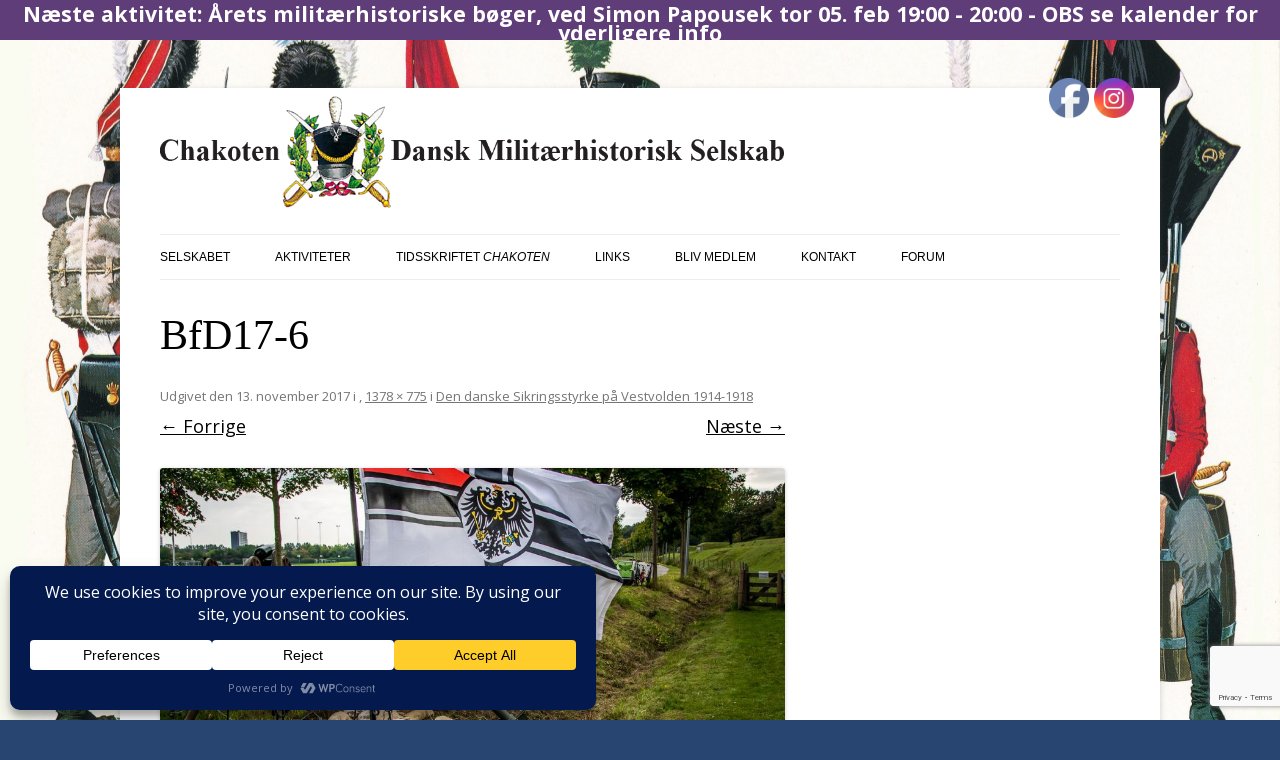

--- FILE ---
content_type: text/html; charset=utf-8
request_url: https://www.google.com/recaptcha/api2/anchor?ar=1&k=6LcW-70UAAAAAC7I2-dV3Nc_AJ3Y4KDnu1iQ5WL6&co=aHR0cHM6Ly93d3cuY2hha290ZW4uZGs6NDQz&hl=en&v=PoyoqOPhxBO7pBk68S4YbpHZ&size=invisible&anchor-ms=20000&execute-ms=30000&cb=boeczzuq1i21
body_size: 48709
content:
<!DOCTYPE HTML><html dir="ltr" lang="en"><head><meta http-equiv="Content-Type" content="text/html; charset=UTF-8">
<meta http-equiv="X-UA-Compatible" content="IE=edge">
<title>reCAPTCHA</title>
<style type="text/css">
/* cyrillic-ext */
@font-face {
  font-family: 'Roboto';
  font-style: normal;
  font-weight: 400;
  font-stretch: 100%;
  src: url(//fonts.gstatic.com/s/roboto/v48/KFO7CnqEu92Fr1ME7kSn66aGLdTylUAMa3GUBHMdazTgWw.woff2) format('woff2');
  unicode-range: U+0460-052F, U+1C80-1C8A, U+20B4, U+2DE0-2DFF, U+A640-A69F, U+FE2E-FE2F;
}
/* cyrillic */
@font-face {
  font-family: 'Roboto';
  font-style: normal;
  font-weight: 400;
  font-stretch: 100%;
  src: url(//fonts.gstatic.com/s/roboto/v48/KFO7CnqEu92Fr1ME7kSn66aGLdTylUAMa3iUBHMdazTgWw.woff2) format('woff2');
  unicode-range: U+0301, U+0400-045F, U+0490-0491, U+04B0-04B1, U+2116;
}
/* greek-ext */
@font-face {
  font-family: 'Roboto';
  font-style: normal;
  font-weight: 400;
  font-stretch: 100%;
  src: url(//fonts.gstatic.com/s/roboto/v48/KFO7CnqEu92Fr1ME7kSn66aGLdTylUAMa3CUBHMdazTgWw.woff2) format('woff2');
  unicode-range: U+1F00-1FFF;
}
/* greek */
@font-face {
  font-family: 'Roboto';
  font-style: normal;
  font-weight: 400;
  font-stretch: 100%;
  src: url(//fonts.gstatic.com/s/roboto/v48/KFO7CnqEu92Fr1ME7kSn66aGLdTylUAMa3-UBHMdazTgWw.woff2) format('woff2');
  unicode-range: U+0370-0377, U+037A-037F, U+0384-038A, U+038C, U+038E-03A1, U+03A3-03FF;
}
/* math */
@font-face {
  font-family: 'Roboto';
  font-style: normal;
  font-weight: 400;
  font-stretch: 100%;
  src: url(//fonts.gstatic.com/s/roboto/v48/KFO7CnqEu92Fr1ME7kSn66aGLdTylUAMawCUBHMdazTgWw.woff2) format('woff2');
  unicode-range: U+0302-0303, U+0305, U+0307-0308, U+0310, U+0312, U+0315, U+031A, U+0326-0327, U+032C, U+032F-0330, U+0332-0333, U+0338, U+033A, U+0346, U+034D, U+0391-03A1, U+03A3-03A9, U+03B1-03C9, U+03D1, U+03D5-03D6, U+03F0-03F1, U+03F4-03F5, U+2016-2017, U+2034-2038, U+203C, U+2040, U+2043, U+2047, U+2050, U+2057, U+205F, U+2070-2071, U+2074-208E, U+2090-209C, U+20D0-20DC, U+20E1, U+20E5-20EF, U+2100-2112, U+2114-2115, U+2117-2121, U+2123-214F, U+2190, U+2192, U+2194-21AE, U+21B0-21E5, U+21F1-21F2, U+21F4-2211, U+2213-2214, U+2216-22FF, U+2308-230B, U+2310, U+2319, U+231C-2321, U+2336-237A, U+237C, U+2395, U+239B-23B7, U+23D0, U+23DC-23E1, U+2474-2475, U+25AF, U+25B3, U+25B7, U+25BD, U+25C1, U+25CA, U+25CC, U+25FB, U+266D-266F, U+27C0-27FF, U+2900-2AFF, U+2B0E-2B11, U+2B30-2B4C, U+2BFE, U+3030, U+FF5B, U+FF5D, U+1D400-1D7FF, U+1EE00-1EEFF;
}
/* symbols */
@font-face {
  font-family: 'Roboto';
  font-style: normal;
  font-weight: 400;
  font-stretch: 100%;
  src: url(//fonts.gstatic.com/s/roboto/v48/KFO7CnqEu92Fr1ME7kSn66aGLdTylUAMaxKUBHMdazTgWw.woff2) format('woff2');
  unicode-range: U+0001-000C, U+000E-001F, U+007F-009F, U+20DD-20E0, U+20E2-20E4, U+2150-218F, U+2190, U+2192, U+2194-2199, U+21AF, U+21E6-21F0, U+21F3, U+2218-2219, U+2299, U+22C4-22C6, U+2300-243F, U+2440-244A, U+2460-24FF, U+25A0-27BF, U+2800-28FF, U+2921-2922, U+2981, U+29BF, U+29EB, U+2B00-2BFF, U+4DC0-4DFF, U+FFF9-FFFB, U+10140-1018E, U+10190-1019C, U+101A0, U+101D0-101FD, U+102E0-102FB, U+10E60-10E7E, U+1D2C0-1D2D3, U+1D2E0-1D37F, U+1F000-1F0FF, U+1F100-1F1AD, U+1F1E6-1F1FF, U+1F30D-1F30F, U+1F315, U+1F31C, U+1F31E, U+1F320-1F32C, U+1F336, U+1F378, U+1F37D, U+1F382, U+1F393-1F39F, U+1F3A7-1F3A8, U+1F3AC-1F3AF, U+1F3C2, U+1F3C4-1F3C6, U+1F3CA-1F3CE, U+1F3D4-1F3E0, U+1F3ED, U+1F3F1-1F3F3, U+1F3F5-1F3F7, U+1F408, U+1F415, U+1F41F, U+1F426, U+1F43F, U+1F441-1F442, U+1F444, U+1F446-1F449, U+1F44C-1F44E, U+1F453, U+1F46A, U+1F47D, U+1F4A3, U+1F4B0, U+1F4B3, U+1F4B9, U+1F4BB, U+1F4BF, U+1F4C8-1F4CB, U+1F4D6, U+1F4DA, U+1F4DF, U+1F4E3-1F4E6, U+1F4EA-1F4ED, U+1F4F7, U+1F4F9-1F4FB, U+1F4FD-1F4FE, U+1F503, U+1F507-1F50B, U+1F50D, U+1F512-1F513, U+1F53E-1F54A, U+1F54F-1F5FA, U+1F610, U+1F650-1F67F, U+1F687, U+1F68D, U+1F691, U+1F694, U+1F698, U+1F6AD, U+1F6B2, U+1F6B9-1F6BA, U+1F6BC, U+1F6C6-1F6CF, U+1F6D3-1F6D7, U+1F6E0-1F6EA, U+1F6F0-1F6F3, U+1F6F7-1F6FC, U+1F700-1F7FF, U+1F800-1F80B, U+1F810-1F847, U+1F850-1F859, U+1F860-1F887, U+1F890-1F8AD, U+1F8B0-1F8BB, U+1F8C0-1F8C1, U+1F900-1F90B, U+1F93B, U+1F946, U+1F984, U+1F996, U+1F9E9, U+1FA00-1FA6F, U+1FA70-1FA7C, U+1FA80-1FA89, U+1FA8F-1FAC6, U+1FACE-1FADC, U+1FADF-1FAE9, U+1FAF0-1FAF8, U+1FB00-1FBFF;
}
/* vietnamese */
@font-face {
  font-family: 'Roboto';
  font-style: normal;
  font-weight: 400;
  font-stretch: 100%;
  src: url(//fonts.gstatic.com/s/roboto/v48/KFO7CnqEu92Fr1ME7kSn66aGLdTylUAMa3OUBHMdazTgWw.woff2) format('woff2');
  unicode-range: U+0102-0103, U+0110-0111, U+0128-0129, U+0168-0169, U+01A0-01A1, U+01AF-01B0, U+0300-0301, U+0303-0304, U+0308-0309, U+0323, U+0329, U+1EA0-1EF9, U+20AB;
}
/* latin-ext */
@font-face {
  font-family: 'Roboto';
  font-style: normal;
  font-weight: 400;
  font-stretch: 100%;
  src: url(//fonts.gstatic.com/s/roboto/v48/KFO7CnqEu92Fr1ME7kSn66aGLdTylUAMa3KUBHMdazTgWw.woff2) format('woff2');
  unicode-range: U+0100-02BA, U+02BD-02C5, U+02C7-02CC, U+02CE-02D7, U+02DD-02FF, U+0304, U+0308, U+0329, U+1D00-1DBF, U+1E00-1E9F, U+1EF2-1EFF, U+2020, U+20A0-20AB, U+20AD-20C0, U+2113, U+2C60-2C7F, U+A720-A7FF;
}
/* latin */
@font-face {
  font-family: 'Roboto';
  font-style: normal;
  font-weight: 400;
  font-stretch: 100%;
  src: url(//fonts.gstatic.com/s/roboto/v48/KFO7CnqEu92Fr1ME7kSn66aGLdTylUAMa3yUBHMdazQ.woff2) format('woff2');
  unicode-range: U+0000-00FF, U+0131, U+0152-0153, U+02BB-02BC, U+02C6, U+02DA, U+02DC, U+0304, U+0308, U+0329, U+2000-206F, U+20AC, U+2122, U+2191, U+2193, U+2212, U+2215, U+FEFF, U+FFFD;
}
/* cyrillic-ext */
@font-face {
  font-family: 'Roboto';
  font-style: normal;
  font-weight: 500;
  font-stretch: 100%;
  src: url(//fonts.gstatic.com/s/roboto/v48/KFO7CnqEu92Fr1ME7kSn66aGLdTylUAMa3GUBHMdazTgWw.woff2) format('woff2');
  unicode-range: U+0460-052F, U+1C80-1C8A, U+20B4, U+2DE0-2DFF, U+A640-A69F, U+FE2E-FE2F;
}
/* cyrillic */
@font-face {
  font-family: 'Roboto';
  font-style: normal;
  font-weight: 500;
  font-stretch: 100%;
  src: url(//fonts.gstatic.com/s/roboto/v48/KFO7CnqEu92Fr1ME7kSn66aGLdTylUAMa3iUBHMdazTgWw.woff2) format('woff2');
  unicode-range: U+0301, U+0400-045F, U+0490-0491, U+04B0-04B1, U+2116;
}
/* greek-ext */
@font-face {
  font-family: 'Roboto';
  font-style: normal;
  font-weight: 500;
  font-stretch: 100%;
  src: url(//fonts.gstatic.com/s/roboto/v48/KFO7CnqEu92Fr1ME7kSn66aGLdTylUAMa3CUBHMdazTgWw.woff2) format('woff2');
  unicode-range: U+1F00-1FFF;
}
/* greek */
@font-face {
  font-family: 'Roboto';
  font-style: normal;
  font-weight: 500;
  font-stretch: 100%;
  src: url(//fonts.gstatic.com/s/roboto/v48/KFO7CnqEu92Fr1ME7kSn66aGLdTylUAMa3-UBHMdazTgWw.woff2) format('woff2');
  unicode-range: U+0370-0377, U+037A-037F, U+0384-038A, U+038C, U+038E-03A1, U+03A3-03FF;
}
/* math */
@font-face {
  font-family: 'Roboto';
  font-style: normal;
  font-weight: 500;
  font-stretch: 100%;
  src: url(//fonts.gstatic.com/s/roboto/v48/KFO7CnqEu92Fr1ME7kSn66aGLdTylUAMawCUBHMdazTgWw.woff2) format('woff2');
  unicode-range: U+0302-0303, U+0305, U+0307-0308, U+0310, U+0312, U+0315, U+031A, U+0326-0327, U+032C, U+032F-0330, U+0332-0333, U+0338, U+033A, U+0346, U+034D, U+0391-03A1, U+03A3-03A9, U+03B1-03C9, U+03D1, U+03D5-03D6, U+03F0-03F1, U+03F4-03F5, U+2016-2017, U+2034-2038, U+203C, U+2040, U+2043, U+2047, U+2050, U+2057, U+205F, U+2070-2071, U+2074-208E, U+2090-209C, U+20D0-20DC, U+20E1, U+20E5-20EF, U+2100-2112, U+2114-2115, U+2117-2121, U+2123-214F, U+2190, U+2192, U+2194-21AE, U+21B0-21E5, U+21F1-21F2, U+21F4-2211, U+2213-2214, U+2216-22FF, U+2308-230B, U+2310, U+2319, U+231C-2321, U+2336-237A, U+237C, U+2395, U+239B-23B7, U+23D0, U+23DC-23E1, U+2474-2475, U+25AF, U+25B3, U+25B7, U+25BD, U+25C1, U+25CA, U+25CC, U+25FB, U+266D-266F, U+27C0-27FF, U+2900-2AFF, U+2B0E-2B11, U+2B30-2B4C, U+2BFE, U+3030, U+FF5B, U+FF5D, U+1D400-1D7FF, U+1EE00-1EEFF;
}
/* symbols */
@font-face {
  font-family: 'Roboto';
  font-style: normal;
  font-weight: 500;
  font-stretch: 100%;
  src: url(//fonts.gstatic.com/s/roboto/v48/KFO7CnqEu92Fr1ME7kSn66aGLdTylUAMaxKUBHMdazTgWw.woff2) format('woff2');
  unicode-range: U+0001-000C, U+000E-001F, U+007F-009F, U+20DD-20E0, U+20E2-20E4, U+2150-218F, U+2190, U+2192, U+2194-2199, U+21AF, U+21E6-21F0, U+21F3, U+2218-2219, U+2299, U+22C4-22C6, U+2300-243F, U+2440-244A, U+2460-24FF, U+25A0-27BF, U+2800-28FF, U+2921-2922, U+2981, U+29BF, U+29EB, U+2B00-2BFF, U+4DC0-4DFF, U+FFF9-FFFB, U+10140-1018E, U+10190-1019C, U+101A0, U+101D0-101FD, U+102E0-102FB, U+10E60-10E7E, U+1D2C0-1D2D3, U+1D2E0-1D37F, U+1F000-1F0FF, U+1F100-1F1AD, U+1F1E6-1F1FF, U+1F30D-1F30F, U+1F315, U+1F31C, U+1F31E, U+1F320-1F32C, U+1F336, U+1F378, U+1F37D, U+1F382, U+1F393-1F39F, U+1F3A7-1F3A8, U+1F3AC-1F3AF, U+1F3C2, U+1F3C4-1F3C6, U+1F3CA-1F3CE, U+1F3D4-1F3E0, U+1F3ED, U+1F3F1-1F3F3, U+1F3F5-1F3F7, U+1F408, U+1F415, U+1F41F, U+1F426, U+1F43F, U+1F441-1F442, U+1F444, U+1F446-1F449, U+1F44C-1F44E, U+1F453, U+1F46A, U+1F47D, U+1F4A3, U+1F4B0, U+1F4B3, U+1F4B9, U+1F4BB, U+1F4BF, U+1F4C8-1F4CB, U+1F4D6, U+1F4DA, U+1F4DF, U+1F4E3-1F4E6, U+1F4EA-1F4ED, U+1F4F7, U+1F4F9-1F4FB, U+1F4FD-1F4FE, U+1F503, U+1F507-1F50B, U+1F50D, U+1F512-1F513, U+1F53E-1F54A, U+1F54F-1F5FA, U+1F610, U+1F650-1F67F, U+1F687, U+1F68D, U+1F691, U+1F694, U+1F698, U+1F6AD, U+1F6B2, U+1F6B9-1F6BA, U+1F6BC, U+1F6C6-1F6CF, U+1F6D3-1F6D7, U+1F6E0-1F6EA, U+1F6F0-1F6F3, U+1F6F7-1F6FC, U+1F700-1F7FF, U+1F800-1F80B, U+1F810-1F847, U+1F850-1F859, U+1F860-1F887, U+1F890-1F8AD, U+1F8B0-1F8BB, U+1F8C0-1F8C1, U+1F900-1F90B, U+1F93B, U+1F946, U+1F984, U+1F996, U+1F9E9, U+1FA00-1FA6F, U+1FA70-1FA7C, U+1FA80-1FA89, U+1FA8F-1FAC6, U+1FACE-1FADC, U+1FADF-1FAE9, U+1FAF0-1FAF8, U+1FB00-1FBFF;
}
/* vietnamese */
@font-face {
  font-family: 'Roboto';
  font-style: normal;
  font-weight: 500;
  font-stretch: 100%;
  src: url(//fonts.gstatic.com/s/roboto/v48/KFO7CnqEu92Fr1ME7kSn66aGLdTylUAMa3OUBHMdazTgWw.woff2) format('woff2');
  unicode-range: U+0102-0103, U+0110-0111, U+0128-0129, U+0168-0169, U+01A0-01A1, U+01AF-01B0, U+0300-0301, U+0303-0304, U+0308-0309, U+0323, U+0329, U+1EA0-1EF9, U+20AB;
}
/* latin-ext */
@font-face {
  font-family: 'Roboto';
  font-style: normal;
  font-weight: 500;
  font-stretch: 100%;
  src: url(//fonts.gstatic.com/s/roboto/v48/KFO7CnqEu92Fr1ME7kSn66aGLdTylUAMa3KUBHMdazTgWw.woff2) format('woff2');
  unicode-range: U+0100-02BA, U+02BD-02C5, U+02C7-02CC, U+02CE-02D7, U+02DD-02FF, U+0304, U+0308, U+0329, U+1D00-1DBF, U+1E00-1E9F, U+1EF2-1EFF, U+2020, U+20A0-20AB, U+20AD-20C0, U+2113, U+2C60-2C7F, U+A720-A7FF;
}
/* latin */
@font-face {
  font-family: 'Roboto';
  font-style: normal;
  font-weight: 500;
  font-stretch: 100%;
  src: url(//fonts.gstatic.com/s/roboto/v48/KFO7CnqEu92Fr1ME7kSn66aGLdTylUAMa3yUBHMdazQ.woff2) format('woff2');
  unicode-range: U+0000-00FF, U+0131, U+0152-0153, U+02BB-02BC, U+02C6, U+02DA, U+02DC, U+0304, U+0308, U+0329, U+2000-206F, U+20AC, U+2122, U+2191, U+2193, U+2212, U+2215, U+FEFF, U+FFFD;
}
/* cyrillic-ext */
@font-face {
  font-family: 'Roboto';
  font-style: normal;
  font-weight: 900;
  font-stretch: 100%;
  src: url(//fonts.gstatic.com/s/roboto/v48/KFO7CnqEu92Fr1ME7kSn66aGLdTylUAMa3GUBHMdazTgWw.woff2) format('woff2');
  unicode-range: U+0460-052F, U+1C80-1C8A, U+20B4, U+2DE0-2DFF, U+A640-A69F, U+FE2E-FE2F;
}
/* cyrillic */
@font-face {
  font-family: 'Roboto';
  font-style: normal;
  font-weight: 900;
  font-stretch: 100%;
  src: url(//fonts.gstatic.com/s/roboto/v48/KFO7CnqEu92Fr1ME7kSn66aGLdTylUAMa3iUBHMdazTgWw.woff2) format('woff2');
  unicode-range: U+0301, U+0400-045F, U+0490-0491, U+04B0-04B1, U+2116;
}
/* greek-ext */
@font-face {
  font-family: 'Roboto';
  font-style: normal;
  font-weight: 900;
  font-stretch: 100%;
  src: url(//fonts.gstatic.com/s/roboto/v48/KFO7CnqEu92Fr1ME7kSn66aGLdTylUAMa3CUBHMdazTgWw.woff2) format('woff2');
  unicode-range: U+1F00-1FFF;
}
/* greek */
@font-face {
  font-family: 'Roboto';
  font-style: normal;
  font-weight: 900;
  font-stretch: 100%;
  src: url(//fonts.gstatic.com/s/roboto/v48/KFO7CnqEu92Fr1ME7kSn66aGLdTylUAMa3-UBHMdazTgWw.woff2) format('woff2');
  unicode-range: U+0370-0377, U+037A-037F, U+0384-038A, U+038C, U+038E-03A1, U+03A3-03FF;
}
/* math */
@font-face {
  font-family: 'Roboto';
  font-style: normal;
  font-weight: 900;
  font-stretch: 100%;
  src: url(//fonts.gstatic.com/s/roboto/v48/KFO7CnqEu92Fr1ME7kSn66aGLdTylUAMawCUBHMdazTgWw.woff2) format('woff2');
  unicode-range: U+0302-0303, U+0305, U+0307-0308, U+0310, U+0312, U+0315, U+031A, U+0326-0327, U+032C, U+032F-0330, U+0332-0333, U+0338, U+033A, U+0346, U+034D, U+0391-03A1, U+03A3-03A9, U+03B1-03C9, U+03D1, U+03D5-03D6, U+03F0-03F1, U+03F4-03F5, U+2016-2017, U+2034-2038, U+203C, U+2040, U+2043, U+2047, U+2050, U+2057, U+205F, U+2070-2071, U+2074-208E, U+2090-209C, U+20D0-20DC, U+20E1, U+20E5-20EF, U+2100-2112, U+2114-2115, U+2117-2121, U+2123-214F, U+2190, U+2192, U+2194-21AE, U+21B0-21E5, U+21F1-21F2, U+21F4-2211, U+2213-2214, U+2216-22FF, U+2308-230B, U+2310, U+2319, U+231C-2321, U+2336-237A, U+237C, U+2395, U+239B-23B7, U+23D0, U+23DC-23E1, U+2474-2475, U+25AF, U+25B3, U+25B7, U+25BD, U+25C1, U+25CA, U+25CC, U+25FB, U+266D-266F, U+27C0-27FF, U+2900-2AFF, U+2B0E-2B11, U+2B30-2B4C, U+2BFE, U+3030, U+FF5B, U+FF5D, U+1D400-1D7FF, U+1EE00-1EEFF;
}
/* symbols */
@font-face {
  font-family: 'Roboto';
  font-style: normal;
  font-weight: 900;
  font-stretch: 100%;
  src: url(//fonts.gstatic.com/s/roboto/v48/KFO7CnqEu92Fr1ME7kSn66aGLdTylUAMaxKUBHMdazTgWw.woff2) format('woff2');
  unicode-range: U+0001-000C, U+000E-001F, U+007F-009F, U+20DD-20E0, U+20E2-20E4, U+2150-218F, U+2190, U+2192, U+2194-2199, U+21AF, U+21E6-21F0, U+21F3, U+2218-2219, U+2299, U+22C4-22C6, U+2300-243F, U+2440-244A, U+2460-24FF, U+25A0-27BF, U+2800-28FF, U+2921-2922, U+2981, U+29BF, U+29EB, U+2B00-2BFF, U+4DC0-4DFF, U+FFF9-FFFB, U+10140-1018E, U+10190-1019C, U+101A0, U+101D0-101FD, U+102E0-102FB, U+10E60-10E7E, U+1D2C0-1D2D3, U+1D2E0-1D37F, U+1F000-1F0FF, U+1F100-1F1AD, U+1F1E6-1F1FF, U+1F30D-1F30F, U+1F315, U+1F31C, U+1F31E, U+1F320-1F32C, U+1F336, U+1F378, U+1F37D, U+1F382, U+1F393-1F39F, U+1F3A7-1F3A8, U+1F3AC-1F3AF, U+1F3C2, U+1F3C4-1F3C6, U+1F3CA-1F3CE, U+1F3D4-1F3E0, U+1F3ED, U+1F3F1-1F3F3, U+1F3F5-1F3F7, U+1F408, U+1F415, U+1F41F, U+1F426, U+1F43F, U+1F441-1F442, U+1F444, U+1F446-1F449, U+1F44C-1F44E, U+1F453, U+1F46A, U+1F47D, U+1F4A3, U+1F4B0, U+1F4B3, U+1F4B9, U+1F4BB, U+1F4BF, U+1F4C8-1F4CB, U+1F4D6, U+1F4DA, U+1F4DF, U+1F4E3-1F4E6, U+1F4EA-1F4ED, U+1F4F7, U+1F4F9-1F4FB, U+1F4FD-1F4FE, U+1F503, U+1F507-1F50B, U+1F50D, U+1F512-1F513, U+1F53E-1F54A, U+1F54F-1F5FA, U+1F610, U+1F650-1F67F, U+1F687, U+1F68D, U+1F691, U+1F694, U+1F698, U+1F6AD, U+1F6B2, U+1F6B9-1F6BA, U+1F6BC, U+1F6C6-1F6CF, U+1F6D3-1F6D7, U+1F6E0-1F6EA, U+1F6F0-1F6F3, U+1F6F7-1F6FC, U+1F700-1F7FF, U+1F800-1F80B, U+1F810-1F847, U+1F850-1F859, U+1F860-1F887, U+1F890-1F8AD, U+1F8B0-1F8BB, U+1F8C0-1F8C1, U+1F900-1F90B, U+1F93B, U+1F946, U+1F984, U+1F996, U+1F9E9, U+1FA00-1FA6F, U+1FA70-1FA7C, U+1FA80-1FA89, U+1FA8F-1FAC6, U+1FACE-1FADC, U+1FADF-1FAE9, U+1FAF0-1FAF8, U+1FB00-1FBFF;
}
/* vietnamese */
@font-face {
  font-family: 'Roboto';
  font-style: normal;
  font-weight: 900;
  font-stretch: 100%;
  src: url(//fonts.gstatic.com/s/roboto/v48/KFO7CnqEu92Fr1ME7kSn66aGLdTylUAMa3OUBHMdazTgWw.woff2) format('woff2');
  unicode-range: U+0102-0103, U+0110-0111, U+0128-0129, U+0168-0169, U+01A0-01A1, U+01AF-01B0, U+0300-0301, U+0303-0304, U+0308-0309, U+0323, U+0329, U+1EA0-1EF9, U+20AB;
}
/* latin-ext */
@font-face {
  font-family: 'Roboto';
  font-style: normal;
  font-weight: 900;
  font-stretch: 100%;
  src: url(//fonts.gstatic.com/s/roboto/v48/KFO7CnqEu92Fr1ME7kSn66aGLdTylUAMa3KUBHMdazTgWw.woff2) format('woff2');
  unicode-range: U+0100-02BA, U+02BD-02C5, U+02C7-02CC, U+02CE-02D7, U+02DD-02FF, U+0304, U+0308, U+0329, U+1D00-1DBF, U+1E00-1E9F, U+1EF2-1EFF, U+2020, U+20A0-20AB, U+20AD-20C0, U+2113, U+2C60-2C7F, U+A720-A7FF;
}
/* latin */
@font-face {
  font-family: 'Roboto';
  font-style: normal;
  font-weight: 900;
  font-stretch: 100%;
  src: url(//fonts.gstatic.com/s/roboto/v48/KFO7CnqEu92Fr1ME7kSn66aGLdTylUAMa3yUBHMdazQ.woff2) format('woff2');
  unicode-range: U+0000-00FF, U+0131, U+0152-0153, U+02BB-02BC, U+02C6, U+02DA, U+02DC, U+0304, U+0308, U+0329, U+2000-206F, U+20AC, U+2122, U+2191, U+2193, U+2212, U+2215, U+FEFF, U+FFFD;
}

</style>
<link rel="stylesheet" type="text/css" href="https://www.gstatic.com/recaptcha/releases/PoyoqOPhxBO7pBk68S4YbpHZ/styles__ltr.css">
<script nonce="yR0CwkHuUQK9NB85_IuGMw" type="text/javascript">window['__recaptcha_api'] = 'https://www.google.com/recaptcha/api2/';</script>
<script type="text/javascript" src="https://www.gstatic.com/recaptcha/releases/PoyoqOPhxBO7pBk68S4YbpHZ/recaptcha__en.js" nonce="yR0CwkHuUQK9NB85_IuGMw">
      
    </script></head>
<body><div id="rc-anchor-alert" class="rc-anchor-alert"></div>
<input type="hidden" id="recaptcha-token" value="[base64]">
<script type="text/javascript" nonce="yR0CwkHuUQK9NB85_IuGMw">
      recaptcha.anchor.Main.init("[\x22ainput\x22,[\x22bgdata\x22,\x22\x22,\[base64]/[base64]/[base64]/KE4oMTI0LHYsdi5HKSxMWihsLHYpKTpOKDEyNCx2LGwpLFYpLHYpLFQpKSxGKDE3MSx2KX0scjc9ZnVuY3Rpb24obCl7cmV0dXJuIGx9LEM9ZnVuY3Rpb24obCxWLHYpe04odixsLFYpLFZbYWtdPTI3OTZ9LG49ZnVuY3Rpb24obCxWKXtWLlg9KChWLlg/[base64]/[base64]/[base64]/[base64]/[base64]/[base64]/[base64]/[base64]/[base64]/[base64]/[base64]\\u003d\x22,\[base64]\x22,\x22XsKew4oaw6fChcO0S8O8wrF+OsKuDsK1eWpKw7HDrynDjsK/wpbCuHfDvl/DlCALaB8HewA9V8KuwrZiwoFGIwYfw6TCrRp7w63CiVNTwpAPGVjClUYzw5fCl8Kqw5doD3fCn3XDs8KNN8KpwrDDjF8FIMK2wobDlsK1I2clwo3CoMOrXcOVwo7DqSTDkF0fRsK4wrXDmMOFYMKWwr1/w4UcAWXCtsKkBjZ8KifCt0TDnsK4w4TCmcOtw5rCicOwZMKnwoHDphTDjiTDm2I6wrrDscKtYcKBEcKeIHkdwrMEwoA6eBrDggl4w43CmjfCl3NmwobDjSDDp0ZUw6/DiGUOw70rw67DrCHCsiQ/w6rCiHpjHUptcVTDiCErG8OeTFXCg8OaW8OcwqZEDcK9wqnCnsOAw6TCugXCnngoPCIaDk0/w6jDrStbWCjCkWhUwpXCqMOiw6ZIA8O/[base64]/DqCLDkkvCkMO2wr9KFSTCqmMJwoxaw79ew5tcJMO1Hx1aw4DCuMKQw63CiiLCkgjCtGfClW7CnSBhV8OvA0dCFMK4wr7DgQ8rw7PCqgfDq8KXJsKGL0XDmcK8w7LCpyvDrDI+w5zCrzkRQ25nwr9YKcOzBsK3w5jCjH7CjVLCtcKNWMKELxpedRwWw6/Dr8KLw7LCrXJqWwTDqxg4AsOgdAF7QjPDl0zDtQoSwqYOwooxaMKAwrh1w4Ukwpl+eMOlU3E9EA/CoVzCpx8tVx0TQxLDhsKkw4k7w7TDo8OQw5t9wrnCqsKZPztmwqzChQrCtXxNW8OJcsK4worCmsKAwozCmsOjXXbDhsOjb1TDtiFSWnhwwqdPwrAkw6fCicKOwrXCscK0wpsfTj3Ds1kHw6TCqMKjeRtCw5lVw4Vnw6bCmsKrw6rDrcO+RjRXwrwIwrVcaTzCp8K/w6YNwqZ4wr9fewLDoMK7FDcoOxvCqMKXGsOcwrDDgMOmcMKmw4ICKMK+wqwtwpfCscK4XUlfwq0Ww7VmwrEpw5/DpsKQdsKCwpByQSTCpGMOw54LfSAEwq0jw5zDkMO5wrbDq8K0w7wHwq1NDFHDlcKMwpfDuFLCoMOjYsKDw4/ChcKnccKHCsOkYxDDocK/QU7Dh8KhLMOhdmvCpsOQd8OMw6VvQcKNw7HCg217wpUQfjs8wrTDsG3Dt8OHwq3DiMK8AR9/w4TDlsObwpnCmVHCpCFlwo9tRcOQbMOMwofCscK+wqTChlHCgMO+f8KyDcKWwq7DvF9aYXhfRcKGQcKWHcKhwpjCgsONw4ENw7Bww6PCpwkfwpvCrUDCklDCtnvClVsNw7zDhsKhEcK/w5ZEQSEJwqPClcO0CVvCtX9Lw5c3w4FTNMKzXkoCY8K6BFHDkUpRw6wcwpPDmsOcW8KgEsOmwo9mw7PCgcKVWMO2dMKoZ8O+H2wfwrbDusKvKgPCkG/DgcK+c0IdRh8yOCvDksOXA8ODw7R6NsOhw4VuIVDChCbChSnCiVTCosOsTQjDpcOlJ8K3w5gSc8KYFkLCncKiDg0BQMKKMSZFw4trQ8KQdwXCi8OfwoLCtDZHfsK1eTszwrolw6/DlcOLFMO2QcOKw5BswqTDuMKtw43Dg1MwLcOPwoBlwpHDpG8aw5/DoyfDsMKDwrgewrrDszLDm2RMw5lyYMKDw5DCthPCjMKHw6XDlsOxw40/M8OLwrI5O8KVdcKIYsKLwrjCrAZMw5d6Xl81C24TXjDDocKncxrDjMKwa8Ofw4rCtyrChcKeWCkLP8O+TxcfZsOHMWTDiV0PN8KQw53CmcKeHnHDqEXDkMOXwrDCs8O5ZcK0w6bCoTnCtsKOw4tdwrI0OA/DmGwzwodZw41oLGZOwr/CjcKFF8OZXnLDtxJwwqfDlsKcw77DpkQbw7LDn8KZAcKIWBwAcwHDqyQUf8KAwrLDpEUzKU11WhjCsGvDthwWwpccMUDCijbDvUxYOcOiw53ChG/DmMOjUnpcwrlofWV0w73DlMO6w7gswp0AwqJgwpnDqBk9JkrDiGkBdMOXN8OhwqPDhhPCmizCgwoCSMKkwolwEWzDi8O8w4HCngbDj8KNw5DDkxcpMDXDmQfCg8KIwptrw5XCv2oyw67Din19w7bDlms2L8KwVsK5LMK6wqJbw5HDnMOxKnTDp0fDji3CjV/[base64]/w44Ew5YUw4MeQsOBfxjDlsKRw5o5fcKHT8KkEm/[base64]/Cr3QpAcKAw4gfwp/CqwVdwpnDjhPDlcOMwqjDqcOhw4PCnsKewq5ybsKODQbCosOjNcK5X8KCwpQ6w6LDtVgbwoXCkV5hw4fDp1NyUh/DvnHCgcK3wqXDpcOzw5NoAg97w4vCmsKRT8K5w70VwpjCnsOjw53Ds8KFC8OUw4vCvHwOw6EtXwsSw4Qid8OFdwB/w4U7wpvCiG0ew4DCp8KBRA0eHVjDjgHCq8KOw5/[base64]/Djj1Lw6TCpsOGw7V7McOlW8OpwoA2wrDCghDDhsO7w73CoMKFwpoPJcOCw54efcO0wpfCg8KSwrxDMcK1wr1Pw77CvSHCg8OCwrVlBMO7S3Bhw4TCpcKGEcOkaFVuVMOWw759UMK/fMKHw4kLOj0XRsOCHMKZwqBcJcO5SsOlw7gLw4PDgjzCq8KZw5bDiyPDhsO3EB7Cq8KCLMO3RsK9wo7CnB9YIcKfwqLDt8K5NMOHwqczw73CmUgjw4IfZMKywpDCmsO5SsOYAErComQ0XTlpdwvCrjbCqsOqT3oewrvDlF01wpbCscKOw5PCkMOqG1/[base64]/RFHCllfDvXbCnMKIWMOnw4HCocOoXMOjKk/Ci8OLwph4w68LbcKhwoXDoGXCuMKkblBAwo8ZwpPCihzDqD7CvjAYwo1NOQvCgMO8wrrDqsK1fsOywr3Dpj/DmCVQZArCvBMXa0N2wrLCnMOad8Okw7cAw67CtHnCsMO6KkrCrcOAwoHCn0IiwohDwrfCn3LDj8OBwrVZwqEsVxPDjzHCpcKTw4AWw6HCs8KIwovCoMKDWSY7woPDuwNjCnLCuMKuF8OSL8KpwrpWX8KaN8KdwrgvFlN9OzB+wobDp1LCu2EJIMO+b0/DpsKIP37CqcKdLsOyw6NADE3Cpht1ahLCk3FmwqFuwpvCpUYTw48XKMKoDVZtPcKUw5EHw7YPCUoTLsOJw70NQMK9RMKHVcOMRhLDpcOlw78rw6LDo8Omw6DDqsOSZB3DgMKrAsKjLcOFIV/DngXDnMOBw4XCv8OTw6B5wozCp8O2w4/[base64]/CnALCo3kmwrAbwoZzw7fCtgzDrBvCnMO8WlTCgkPDt8KtOsKROQsKKG7Dg38zwovCusKxw7/CkcOuw6bDgxLCqlfDpmjDohLDisK3esKSw44mwqx+TmBvwozCvlBEw4AKNF5/w6ZULcKzPjLCuU52wqshTsKcMcOxwokbw4zCvMOwWsOycsOFDyIlwq3Dh8KDXlBdXcKCwp8AwqXDvSjDuHHDpcKXwqsQYTosZm4Swq1Yw4A9w69Hw6BhIGEQD0fChAYlwo9iwotNw4fClcOBw5nCpSTCo8KdSD/DhC/DqsKTwoA7wqwcXmLClcK1BRlkT0U+Oj/DnFlPw6nDksOBPsObS8KYHyUvwpg6woPDusOOwp1WCsOpwrZTfcOPw78cw5ESDgIgw7bCoMOmwqnDvsKGW8OxwpM1wqPDosK0wpV5wpoXwobDs0gNQTPDosK4BsKJw6tNFcOTecKTQi3Dh8KuHRQgwpnCvMOzY8OnPknDgB/CgcKiZ8KcMMOvdsOiw40Iw57DqWlbw6ElfMO8w4bDmcOcLxUgw6zCvMO9WsK8WGwUwr1kVMO6wrd9XcKIHMOpw6QIw7nCsyIEI8KJZ8O5PGbCl8O3BMOYwr3Cjh4/[base64]/CrcKWYjd6MB4YGV4Zw54lw4pEw7vCgsKxwpVyw5vDrkXCh1/DiSwQJ8OuFRB9LsKiPsK1woXDlMKIU3IBw7HDv8KEw49nw5fDpsO5VjnDocOYSznDvTw0wqQFWMK1W2Nqw4MNwrApwpvDtRTCpQV3w6PDvMKQw4tGQMOAwoDDmcKZwrPDgXLChRx8dTvCpMOKZipywpFewo5Aw53DuA5BFsK/UHYxeFvCqsKpwoDDtnViwroACRsOLiZBw7ByFWMTwqtQw646aSxawrXDmcKkw7/Ch8KGwoNKGMO2wr3CrMKYNQXDmVjCnsOMAMOEYcKXw6fDisK7UDBeYg/CklQ5MsOjdsKcSW8XTWcywr9zwqnCr8KRfzQfQcKEw7vCncOhdcOjwrvCncOQHG7DrBpYwoxUW2Brw4hrwqLDvsKiCMKgdycwSMOHwpAFfVZXWTzDnMOHw4sbw4nDjQjDogAYdyRPwoZIw7DCssO+wphvwrbCsA7CnsOAKMOjw7/DhcOzUEnDnBrDpcK1wosrc1NHw6QmwoZXw7HCiF7DkzYwLcKaVH0MwqvCuGvCu8OYKMKiLsO4G8K4w57CjsKQw75/MDdzw77Dg8Ouw63DosKiw6ooUcK1VsODw7lBwoLDmUzCsMKdw5nCiE3Dr1FKLAnDt8Kywo4Mw5PDm2vCjMOQJMK/FsK7w5bDrMOiw4NewpfCvSjDq8Kqw5nCkj/[base64]/[base64]/CiMOCH0gmVcOEw6rDki0cUMKBw5rCvkHDnMOiw4hzVFFdwqHDtUrCsMORw5wtwonCv8KawrTDjBZ+czXCh8KrM8OZwrrDs8Kww7hqw77CoMOtAVbDusOwSzTCt8OORxXDtV7Cm8OcQ2vDrRPDv8OTw4t/AsK0W8OHD8O1GxLDj8KJFcO8MsK2G8Omwq7ClsK4Yg4sw47ClcOuGHjCu8OmAcKCAcOXwrR+w4FJK8K8w7TDqMOsU8OEHTLClXrCucOuwq4lwoJSwotqw4HCqkXDtmbCjR/ChgvDnsOJWcKNw7rCocO0woDCh8OXw6zCjhEUBcK9JFTCr15qw6vClHkKwqZ6bQzCiSzCnXTCvsO+e8OMVcO1UMOiThldGWg6wrVgM8K4w6bCoF4Lw5UAw6zDlcKSYcKDw6B8w5nDpj7CkBE2Dz3Dr0rCijMgw6xFw6hLbz/[base64]/[base64]/[base64]/[base64]/DqsOBE2jCnTDClmPCo8KLwo3CkU0mB3cwLwkEZcKJbcKOw5vDqkvDoEktw6TCq2BKFEvDm0DDvMOiwrHChkIGZMO9wp4vw5xVwo7Di8Kqw5c3bsOFLXY6wrZGw6XCrsK9Xwx2Iyg/w7hdw6cnwqPCgkDCgcK7wqMPAsK1wqfChUXCkjbDuMKoTgrDkgNaWBDDosKYHnQ9b1jDpsORCUptVcKjwqVPOsOCwqnClzDDmRYjw7d5YBo/w4BAfHHCtiXCsTDDq8KRwrfCpAYfHnLCgVYOw47CkMK8YjpaAVfDrRQMb8KTwpvChGLCiA/[base64]/Dugs0w5XDnD/CkmgAw4bCnl/Cr09UwpnCqjHDhsO0A8OzWcKjw7fDpBzDvsO7dsOLSF5gwrXCtUDCkMK0wrjDusKgeMOBwq3DinxiNcKCw4HDpsKrS8OUw5zCj8OiGMKowplcw6M9ThYCGcO/GcKuwodbwoE9wpJCf3NTBD3DmBLDncKUwot1w4tcwofDulUAOlPCpVs0I8OqN0Z2dMK4NcKiwovCsMOHw5jDmXgERsOdwo7DhMOxSRrCvTQqwrjDvMOINcKjDW0/w7PDliFlWghDw5g2woZEFsO9DcOAPjHDicKOVDrDl8KTLmDDlcOsNitSBBktYMKqwrQfC3tSwrxnEF/Ctw03ASdEDXgQeBrDhMOYwrvCjMOWfMOnDGfCkxPDrcKPV8KXw77DohciIA0Gw4TDo8OgV3bCmcKfwpdSTcOqw4AEwobChSPCp8OBfitjNColbMOTbD4Tw7XCrz/[base64]/Ck8KpcsKnw4XCrF5PwqZEVXQtDzHCpcO6w7NXwrHDjsOJBFVUaMKaaR3Csn3DsMKPanlYEynCo8KVKzpbQDwTw5MZw6LDmifDtMKFHcOcehbDusOfa3TDuMKkI0crwozCiUzDrcKdw47DgsKnwoc1w6zDksOKeg/CgnvDrnpEwqMtwpjCumxowpDCnTHCt0Jjw4zDvHsAD8Ojwo3CmiTDu2Fbw6MHwo7ClsKbw5lbFVhzIcKuWMKmLMOiwq5Yw6PCoMKHw58dFAIcEcKiXgkMC0MywoPDkwfCtD5ofh4+w67CkjhEw6TDi3ZGw5TDgSnDqMK+HMK/HWASwqPCjcKdwrXDgMO7w5LDp8OvwpnDhcKewprDiU7DuW0Vw4ZRwpXDlEzDm8KyB046QQ4LwqAxIGxnwo1qE8OOOHheaC/[base64]/[base64]/CuMKHJMKuw5puwotPZcO7YMOrw6kJJsKUPMOmwohVwqx0CRQ9BRI5X8K2wqHDrTTCk0A2L1/[base64]/TsKCE8OFwrwyeWtAwrEaw7Q1fAQkNm7DlnN8S8KjUnFDU38kw4x/H8KPw4zCscORMF0sw6xTAsKBXsOewqsFb3fCpkcPY8KNRjvDmcOCNsO2w5NdesKlwp7DjGcxwqw1w5pkMcKGYiTDncOCCsKiwqbCrMKTwo0SfEvDjn7DizMnwrwMw6/ChcK4RnrDh8OvPWnDnsOCSMKIVCTDlCVgw5RRw6/DpmMeMcOQbQEUwpxeT8OZwq/CkUjCsnjDmhjCqMO0wojDk8KzU8O2cWEmwoNpI0E4EMOTZwjChcOeDMOww4hAOA/[base64]/[base64]/w7TChhk4wqTCrMOdwqTCuMOKPzjCi0NieS0TwonDqsKkdwV+wr7DocKZfnw7TsKyKBhmw5MXwoxrBMOZw7xDwpPCjz7CuMOzNcOjIHMSIkUAV8Olw64TZcO5wpJewpYMbWQlwpXDiW5awp/[base64]/[base64]/DscKSw5nDrcKTW1J+IsOsw48gZWN8wqPDhygQS8OLw5HDo8KqQHbCtm9jaUDDgBjDrMO6wobCj1HDl8Kxw4fCgkfCthDDlBEjbcOiNkkeGx7CkANYLCwswo/[base64]/XjHCsWFMRy/[base64]/DlDcAOCxlJxnDkSsrTGIkw7cVc8O9VgoBWR/Crlg4wpwIAcOcd8KnR1RXMcOlwqfCr2dmVsK8esOuQsKIw4oCw6Vpw5bCg10EwoRGworDvSLDv8KWCWXCmzIdw5zCvsOAw5xAwqhCw6d9M8KUwr5tw5PDpFfDvWk/[base64]/DlTJ+wrYUTMOGCsOQw6LChMOPe8OiFMOPwrfDtsKXE8OIGcOLC8Oqwo3Cp8KVw6MGw5DDoAsFwr1QwpgLw7c+wo/DgBPCugTDjMONwrzCmWAKw7PCvMO/[base64]/Ch8OVNMOGMcO9wrQUdHbDpMOmw6TDg8KYGcKTwrNQw67Dvx3CpB5+OHdYwpjCtcODw6/CosKpwqwQw7VFP8K3SXPCkMK1w640wofCnUrDm1saw6/CgmEBWsKjw7PCs2tLwp4dEMKrw4lLCHV7XjdtfsKST1QcZcO9wrgkVyxOw6FNwqrDk8O5XMO8w7bCtBHDkMKrT8K4woFMM8K+w5xuw4pTQcOadsOpFW/[base64]/wrXDqgR2PcOWHCLDtcKWwqQjexR4TsKdwo1Xw4LCiMOVw6Ucwp7DmDMJw5knL8KuesKvwrBgw5nCgMKaworCsjVgGSLCuw1dH8KRwqjDs0l+dMOMB8OvwrjCjUYFM0HDucOmGQbDnWMvI8Olw5jDtsK/U1PDv0nCjMKgK8ORK27CuMOvbMOEw5zDmjZNw6DDuMKVOcKrPsKNw73CpxQAVAbDqgDCpxVQw6YDw5zDpMKPBMKpS8KkwoZOI252w7LCnMKkw7rDosK7wq4qbCd3HMKPC8OHwrhfWwp+wolXwqTDksKAw740wprDjBU4w4/CqG8PwpTCpcOJFiXDs8KrwpwQw6fDrwnDk2HDscKLwpJBwr3CqR3CjsOIwohUWsOCfy/Dv8OOw5sZfcKmJcO7w5xqw7Z/DMOqwqU0w70cXE3CthQAw7pueWXDnhkvORnDnjfCnU0pwogEw4vCg0RDQ8OUUcK/GDnCs8Oqwq/CmkNbwonDssO2A8KsDsKmewANwqTDnsK7XcKfw48mwrsTwrXDqBvChG05RHEjVMO2w58QKcOEw4PChMKfw5oxRTN5wozDuBrCkMKFTkNGFGLCvhLDrxwpR3B8w7nDtUV4eMKAZMKaIQHCt8OWwqzDhC7Dt8OCUU/DhMKhwpBdw5AXe39BCyLCqcOrBMOsTmlKMsKjw6tWwpjDsy/DgXk6wpDCvsOaLcOIF0jDkSFvwpVHwrjDhcKDfG7Cvj9XAMOGwojDlsOHTcOUw7HChwrDtTwxDMKvNjEueMK6dsOnwokjwo1wwoTCnMKKwqHCg1Q/w5zChwxhSMOWwqc4CMO+bmsFe8Oiw63DosOrw5XCiFzCn8KBwoTDuEXDk1LDtkDDmsK3JlLDvjPCiT/[base64]/CmcOrP8OcwqnCusOHSFkvwoQAwoXDosOfD8OZwrVlwofDscOKwrkucQXCkcKyVcOZOMOSRkVzw7VvdVk3wprDs8KhwoBJZsK5DsO6BcKqwqDDlV/Cux5Zw7LDmsO8w4vDsQ/CjEsmw4wObDzCtAtWTcONw5h+w47DtcKyWCoyBsOmC8ONw5DDvMK/[base64]/CtjLDtsKbOMKDw5kwZDwtK8OvAcKJI3fCjFBqw7UWQFl3w5TCmcKpZFLCinfCvMK4I3HDtMOVSjBmEcK+w7/CjGtnw6TCncKNwoTDqgwbc8OuPCMNVys/w5AXd3BbUsKAw6toGytmcGXChsK7wqrChcO7w5YhcgYTwrfCkSXCuj/[base64]/[base64]/CnSYTADzDim50wpDDmWTCi8KGwo0jSMKnwrdKOnvDlxfDi3pzccKZw5Q2ZsOXCCAVPABJDBXClVpFI8OTEMO2wqktM2kTwrsAwqfCk0JwWMOmcMKsYRHDrTBOZcOXwovClMO7EMKPw5Vmwr3DkCMJI2YRTsONeVvCp8O/wooEOsKjwoQPCF9mw5/[base64]/MwfCrT1CM2oYX3ABwr8Vw65bcsOxw60kFhrDhMOwMcK/wq8bw60pw4HChMKrQwVVNm3CkhNFw5zDvThew7/Dm8OBE8K7cR3Cq8OxSHDDn2QGSV3DsMK3w50dQsOJwqM5w6JVwrFfw57DgcOUfcOYwp8jw6duZsK6O8OGw4rDoMK1KE5Yw5LDgFMEfnVTZsKcSgNbwpXDogXCnyBHbMOTZMKBfzrClhXDsMOZw4nCssOuw6EmAnzClRpYwoVlUQkIBsKSOmBvDkjCtxB/YHFDE3h/XhUfbinCqEEPfMOww5NEw4LDpMO6BsO2w5Ilw4pEYHbDjcOXwrl4OwDDowNLwqPCssKYScO7w5dQVcOXw4rDuMOGw7/[base64]/KVcMw5d8XSHDlMKaVyphF1Aew53CnBFEf8O9w7Iiw4vDq8KuDzE0w7/Djjcuw55jMgnCgnZIacOyw7xxwrnDr8OMX8K9CwnDmy4jwrfCkcOYdlcZwp7CrTcvwpfCmlzDssONw51MesOVw793QMOqNQzDojFowrVMw78Pwq/CjWnDisK/BgjDjTTDn13DuhPCpR1SwrwNAk3DujvDu1wlLcORw7LDpsKGVF/DiUtlw7HDssOmwqMCDnzDqcKhGsKPO8Oqwr5lGk/CjsKsdDzDt8KrHF5aTcO9w5DCjxbClsKUw7LCmyPDkhEAw5PChcOKTcKCw7TCu8Khw6/[base64]/w6DDt0hxwppLwrXDt8Kqw7zCjDs1w5fCu8ONe8KZw7jCncKGwrVnEWluCcKOb8K8CgUOw5crBcO6wofDiT0MXyvDhMKuwoJBFMKDIUTDlcKkT2Nswqkow47DrBfDlWRGGEnDlcKsBMKswqMqUlJwOwgDS8KKw6cIC8O1PMOaGDxnwq3DjsKvwp5bKT/Cv0jCksKaNT1MZcKxDgDCknvCqTppQD4Rw5LCl8KiwpvCu1PDvsKvwqoNOMKXw4/[base64]/c8OxAFvClsO2w6YpWsK1NsKew48qwppUw75Aw5LDgsKtQyXCuTDCh8OiVsK6w5oTw7TCvMOAw6zDgCrCmEXDiB8WNsO4wpZjwo4Nw6NbZcOfd8Oswp/DqcObAxbDk3XDm8OjwqTCiinCqMKmwqxhwrRTwoMiwp9oWcOPU2XCosKrYEN1M8K8w6R2TEcyw68BwqvCq0F7e8KXwo4kw502GcOgWcONwrXDs8KjIl3Chz/Cg3zDgsOjBcKGwrQxNzrCjjTCrMKIwpjChcKpw4zCqGjCssOiwqfDi8OrwoLCpMO/A8KnWEgdGhbCh8O6wpjDmTJPUBJzFMOkBQMnwp/Dtj3CnsO+wqrDssO7w5LDswfDhS8Ww7jCgzbDjEUvw4TClMKAUcK7w7fDu8OPwpA+wqVzw4/[base64]/[base64]/Dv8KsCz88w5s4DFLClcOLw59peMOcwpbDmDJkwotow5XDlVXDnmo+w7LDjwFvXWhAXnpMUsOQwrYmwr4gfcOFwq0xw5wYfRzCh8K1w5Rbw69pDsO2w4jDnTwMwqDDjlLDnC9zZmlxw4I9WsK/IMKjw5ofw5suMcKzw5zCn2DDhBXClcO0w6bCl8OnfgjDp3PCrmZYwqgHw4ppMgQ5woDDosKAKlsyYMKjw4RHL3A2wpcIFz/CjAVyAcOhw5QfwoVwf8OHT8KwUjgCw5fCgR56CgdlfcO/w6UWdsKRw4zCnWkmwqDCisOMw51Qw6lAwpLChMOnwrbCk8OCJmrDkMK8wrBpwqVxwql5wpYCb8ONZMOsw5A1w6QZJCHCnXjClMKPbcO7YDMiwp4uTMK5DQ/[base64]/Dq2rDrV0zw4B1w58swrJAw77ClFnCujHDnlMCw7Mjw44yw6PDuMOLwobCrcO2PX3Dg8OwGhMdw6YKwrpPw50Lw6ATBWIFw67DgsOVwr7CpcKewoA8d0hwwqtSfUrCp8OdwqHCt8Kbwp87w40aI2pPLg97YmR7w6tiwq7Cp8K6wqbCplnDlMKTw6/DtV1nw7ZCw4R1w4/DtCvDgsKsw4rCjcOxwqbCkQw7a8KKVsKBw4N1RcK+wrHDq8OgK8O4UcKcwrnCiycnw7FLw7zDmMKeM8O8NWHCncO1wq9Vw6/DuMO5w5/[base64]/DvCxxRxZywqnClcO3wr9Kw4TDqm7CglXDnUM2w7fCl2bDmQHCjkAEw4o2e3dDw7LCmjvCu8OPw5vCuS3Cl8KUD8OvF8Kkw6YqRExaw41uwrI/[base64]/[base64]/[base64]/DqSTCucKhMEx8w6UgRMKzwqMZVMKDwpMNGFbCjGvDoR0iw63DtcKowrUTw5pzdhbDs8OZw6/DhQw2wpPCiyzDgMOIDkdAw4NZB8Oiw4xLM8OiasKbWMKGwpHCl8KnwrASHMKSw7YDLyTCmy4jK3fDoyl0ecORPMOtZTY1w44EwpDDosOgGMO/w5LDo8KXQcOzcsKvaMKBwpnCizPDvj5YTBYjwpHCucK2KsK5w7DCnsKqOA8MRUYXB8OGQ0/DvMObAlvCt1YCS8KAwpPDhsOVw6dBYsKGV8Kfwo4ywqg9ZHfClMODw7jCucKYQRgSw7IZw77CmsKrbMK9GcOkbsKcDMKSLWMFwoIyXmMcCCvCt1l6w5LCtCBIwqFPORNcV8OqCMKiwq0pPsKSBEU8wrEtZMOOw4MNSsKww5ZFw7sFWwXDk8Otw5RDHcKCw7J/EsOfZTvCvUXDuXbCoAvDnSXCiQI+a8Oye8O6w6stfhEyOMKBwrTCqxQDRsOiw6FsXsKxO8Ohw402wp8/w7Edw4TDqknDu8ONTcKkKcOcGwrDpcKtwpVzDFXDnG1Ew6Vhw6TDh1saw4coR0pgbHXCiDc1GsKOKcOhw5V0ScK4w6DClsOCwpgLEwnCq8KowoXCjsK/f8KOWD1CNjA7wqIowqQpw7V7w6/CnAfDvsK5w4sAwoBjDcO3PR/CrhtSwqjCqsOdwpPCiA3CllsHVcKwdsKEYMONcsKZJ2HDngolFwk2Z0zCiw1FwpTCicK3YcK5wqxXRsO/KcK9U8KGbUsobwdGOwXDtnhJwpAvw7/[base64]/CrXU8wrbCq1QSwpgsESMRMhjCr8KxwonDssK2w54tDQ/[base64]/Djn4ddcKuUsKKw43ClBxzIsOKwpjCtsO5w6HDjAFxw4RSCcOOw7g9CETDhzNQQHRKw4ETwpEIZMOVLGNYbcKyXknDgU4oZcOHwqIbw7nCtsKdd8KKw6vDhcK3wrE+OwTCvsKcwp7Ct2HCvSpYwoMOwrRqw5HDpk/CgMO8N8Kkw6oGNMK3ZMKkwrRDAMOSw7R1wq7DksKnwrHCsi7CoUFzfsOgw6clIhXCicKyCcKxVcO0VD8gLF/CrMOIZjI2QsOfSMOXw4xBPXrDrloTDwpawq51w5kXQsKSbsORw6/DjCXCiVpvVlnDpzzDusKBAsKsPRsdw5V4ST/Cnm1WwocxwrvDtsK2L1TCsEzDgsKOacKTc8Ojw5s2QMOQNMKvcRLDlSpcNsOPwprCimg4w4PDvMOIXMKnUcKPWygAw7VMw4wuw49BIzw1cE7CpzLCkcOqEzQQw53Cs8OKwojCnU1cwopsw5TDtx7DqWEVwp/CgcKaLcK5O8Krw78wBsKqwrU5wq3Cr8K0SiQBP8OaNsKjw4HDpXwkw4kRwoXCqUjDmlk2CMKxw7piw50SI3DDgsOMaF/Dkl5aTMKDMl7CviPChHvDmCtDNMKbLsKxw57DkMKBw6nDusKEV8KDw5zCskLDnmnDlCB8wrxgw61kwpRwAMKFw47DjcO8N8K9wr/CogjDvcKvfMOvwo7CoMK3w7DCpsKew6p4wrsGw70gfQTCnDTDmlQXc8OQU8KKT8KXw6XCnipaw7FKcA3DkkY/wpNDPSbDjMOawrPDv8Kuw4/DrjcZwrrCp8OTPMKTw6Few4FqLMK+w5ZwGMKJwqnDj2HCucKIw7rCjRclFsKrwqRSFzrDvMODEWTDqsO1BH1TSCHDrX3CrlFMw5AVa8Khc8OFw73CmsKSXhbDscOtwp3Cm8Klw7NRwqIGaMKow4nCgsK/w4fChRbCocKaKA5bTmrDgcK4w61/HzIlw7rDskVoGsKLw4M6HcKyBknDohTCiWrCh3wNCjHCvcORwoBNG8OaNjTCrcKSN3N2wrbDlcKDwqLCmX/[base64]/wpzDhSnDicONdsOTRTnCk8K5WMKcw7ckQhwzIGFMZ8Ojfi3CsMOoZ8OVw73DusKuOcO5w6J4wqbDncKbw5cYwokoG8OXOytdw4FfQ8Olw45twoULwq7DpsOfwrXDjRXDh8KHacOcGk9XTV9bYMOHGcOLw7hZwpHDmcKpwr/CuMOXwozCm3IJahY/[base64]/[base64]/Dk8KhwrzDtz1qwq0hwohEwrEPL1rCig3CnMOOw5nDvcOyHcO7ZDttP2fCn8KjQRnDvE1XwobCri1Tw5YwRntoQwhzwrPCu8KsBy49wrHCqlVFw4wjwobCkcOTVwfDvcKVwqHCtEDDkzNbw6jCjsK/E8KGwrHCtcO/w5dQwrZDLcKWLcK/YMO7w57Cr8Oww7fDm0zCtivDrcOGUsKcw5LCnsKfTMOIw7M9BBLClgnDmkd8wpvCnRNRwrrDq8OPKsO8X8OjKjzDq0DDgcO7UMO/wrltw6XCjMKkwpPDjTcRHMOQLGTCm3jCs3bCnUzDilw/woExMMKfw7fDmcKLwopJO0nCmHVgDlbCm8OCWcOBSxsfwogoY8OnL8KRwrnCkMOxDgrDj8K8wqrCryR4wo/CkMOBDcOJfcOCA2DDu8OYRcOmW1srw7QWwqvCtcO7fcODOMOYwqDCoTjCjg8Fw6LDlDnDtCJBwqLCpgsXwqZXXUAOw5oCw6l1BFzCnznChsKmwqjCmD/Cs8K4E8OYB0BJOcKKM8O8wpTDsGHCncOjZcKzGR/DgMKwwp/DpcKfND/CtMO7dsK3wrVvwpLDl8Omw4DCkcOjQi/CmkbCksKuwqwcwofCvsOwMBkjNV5kwp/CskpzCS/CiXdpwrPDgcKtw7AFLcOYw4ZEwrpYwoEVYSzCkcKlwpZKcsKXwq8jXcOYwpZ8wpHChA5NF8Kgwq3CpcO9w59wwrHDjATDviUFTTphUA/DiMKBw5Rffhgew77Cj8Ocw4TCmEnCv8OsZkk3wo7DtkFrBMKrwpLDusOYRcKiB8OYwrXCp1BGQy3DiwPDpsOUwrjDkwTCpMOPJTPCncKBw4p7fHnCizbDmAPDuBvCri8kw7TDnGVcMBwYRsOvcRoZex/CkcKXHEEIWMKdCcOlwqEnw55BScKlPnAtwovCuMKsMU7DkMKaN8Ouw6p4wpUJUwdywpnCsjXDnBVhw7hbw40EKcOxwoEbQwHCpcK0WXgjw57Di8Klw5LDr8OvwrbCqV7DkArCtmzDim/DgMKWZ3HDqFs6AsKXw7Bww7PCr2nDvsOaH0DDgm/DpsOOWsOffsKvwp7Cj1YKw6Ekw4AeLMO3wqR7wpPCpWDDq8K0CzLClwcvOcKBOVLDuScANVJBdsKTwrDCr8Omw5pNGlnCnMKgFz9Lw5FAE0XDoi7ChcKIY8KwQsOvWcK3w7fCki/DllnCv8KQw4lsw7pdNMKQwojCsSHDqWjDvwTDjhLDqATCphnDkTMeTAfDligaWwtdLcKkdzXDnsKLwpTDosKAwr13w5sxwq/[base64]/w43CmTPDtCDDjx4Bw6zDqCJqw6DDlSsAfsOTKE4vBsKqW8KTWnPDmsK/K8Olwp/[base64]/CkW4Dw5UCJVtAcygGQ8KyZcKEa8Kxc8OScipewrxawrXCusKLAcONWMOJwoNoNcOkwox+w6jCusOFwoZUw4sPworDnh0zbSzDj8OIW8KNwqPDssKzYsK/[base64]/CrR7Ci0U1TzsUw6nCqRDDvyduB8OaRsOcw6oZJcONw7DCkMK9YMOELQhxEAMeZMK5dMKxwoUkMgfClcOUwqIiJQkow6YUaCDCjkHDl1B/w6nCgcKaHzPCun0fWcO/YMKNw5XDuFYgw79hwp7Clj1uU8KjwpPCpMKIw4zDvMKhw6hcHcKxwoQ7wqTDih9dCGgPMcKhwpLDh8OZwoPCoMOvNFQAfQofCMKGwqVyw6hUwq7CpMOWw5bCmG52w5xwwovDisOfw43CpsK0DCgSwo8/BAJmwpnDjzp1wrVawqvDjMKxwqJrbXZyQsOgw6F3wroQUi9zQcOHw6w5PEsiQzbCmUrDo1gBwpTCph/DvcK+Y2pLRMKSwpbDh2XCmQEhFTTDicO0wo80wrNUf8KWw4bDkMODwoLDtMOAwr7CicKsPMO5wr/Cmj7DpsKrwrITWcK0HA5yw6bCrcKuw43Cul3CnWh+w7DCp1oLw6EZw7/DmcORaFLCjsKfwoR0wpLChWwlXhnCiGHDlcOzw7fCg8KRDsKwwr5MO8OMwqjCpcOhXTPDql7CrmB6wprDnwDClMKuH3NjAljChcKYbsOhTCTCnnPCg8OvwoBWwrzDtivCpWB7w5nCvW/DpTXCncOUC8K0w5PDrFETe2TCn3pCCMKWZ8KXZgInXkLDsGZEaEvCjj4mwqBxwoPCr8OzasOxwpXCgsOdwo/[base64]/U8KKAsOZwrkKEcKPJMKPw4IgVcONw4jDtsK7Xn0hw6lNDMOIwo9iw5h7wrHDig3Cn3PDuMKCwrHCnMKrwq3ChTnDisKEw7TCssOMM8O7WUg/[base64]/[base64]/CuMKPbsK1eEgDMsKzwovDlGBVWMK2ScOgwotDb8OZChclMMOeLMO1w7fDmGFjMEA+wq3DhsKzTGHCr8KIw6XDiRrColnDvgrCrQwNwobCqMOJwofDrDFLOkZ5wqlbeMKgwqkKwoDDmTHDgQ3Dv0kZZyrCpMKJw6zDvMOzeh7Dg2DCs2PDvzLCscKyXMKuJMO/wpBqKcKDw4BgX8KYwoQIS8OMw6JufXRYNkrCtMOnHzrCsTvDpU7DqxzDomhxLcOORgsdwofDicKkw4FGwp0NF8K4dS7Du2TCtsKow68pY2XDj8OMwpg4c8KbwqvCtMK6csOlwo7ChSAbwr/Dp35dG8OawpbCscOUEsKJDsKNw5UnVcKBwoNEZMOhw6DClxHDh8OdIwPCrsKfZsOSCcKIw47DmMOBQzLDhcOaw4PCmcOATcOhw7fDp8KGwoorwrA/UA44w54balspASfDgGXCn8OFM8OCVMOgw7ktVMOPDsKYwp8Gwp/CksOgw6nDng3DtMODCMKWeHVuRhjCrsO0LsKXw4bCiMOuwrR6w5LDnR4mJGzCmSQ+QUdeOGRCw4A9A8KmwrJsBF/CrEjDlcKewqNxwowxZMKrKxXDqxYscsKTdR5ZwojCjsOeNMOJSVAHw5B+USzCgsORaV/DgBIQw6/ClcKjwrB5w67DnsKqD8OKamfCumPCgsOhwqjDrjtCw5/DpsOhwq3CkS0+wqcJw5w3UcOjOcKEwqjCo1pHw41uwoTDuwFywoDDgMKERnPDqsOWJcOHJBgOBGzCnjRiw6LDkcOnWMO9wr7ClMOeJgEew4FtwrsYNMOVYMK3WhpdK8KbflIyw5MnHcOhwobCvWsNSsKsd8OTNMK0wqgZwooewrTDiMO/w7rCjiVLbmnCrsK7w6c7w6EyPhbDjQHDjcOvDxvDj8KAw4zDvcKkw5bCsiMVbjRBw48Dw6/CisKnw49WHsOIwr7CnTJfwpjDjnjDsTjDlsKtw6ohwqsEOWp2w7dqGcKTw4MvYWbCtRjCp2hhw6JAwpVGIkrDoQfDrcKSwpxtNsObwrPCmsOscT1ew7pDdBEWw4wOHMKmw7h7wpxCwp4scsKkdMKzw65xe2NRDnnDsSQ1PjTDlMK4DsKzI8OnCsKaCERQwp84VA/Cn3nCg8Ouw63ClMOkwrcUHmvDn8KlIF3Dkgp1HlhNI8KUHcKaXsKQw7bCtXzDtsOhw5zDoGJBEwJ6wr3Ds8K0CsOVesKxw7QYwojCk8KpUMK5w647w5HCnx9DHnlOw7/DiQ8bFcOuwrsvw4TDg8OjWThSOsK1ZyrCv0zDrcOiCMKLGB/CuMOdwpDDhR7DoMK3Q0QBw6lEHjvCuVJCwppyAcODwoN+AsKmW2DCmDlOwq91wrfDg2pZw50MOsOXCXXCvD/DqSx5J1dUwohuwpvCtER6woJIw5xnRgvCh8OiEsOBwrvCkEAgRydrVTvDmsOIw7zCjcKCwrdNRMKhMnZ/wpLCkSpEw7zDscO5CCbDv8OwwqZHJ1HCiRdSw6oCw5/CnnISQ8OoJGRLw7MeIMKUwrYawq16RsKaV8OOw7N1KwXDvnvCmcORKsKaPMKMNMKHw7PCrsKpwpIUw43DvVwrw6rDiTPCmTFUwqs/a8KKJg/CqMOmwrjDi8OIeMKfeMK1DWUewrh8w6ArM8OLw6fDj2nCvz5dPcONfcK9wovDq8KmwoTClsK/w4DDr8OfKcKXOFF2C8KUP1TDlcOqw7UWexIqEGnDqsKxw4bDux1Bw6plw4oIfUrCh8Kywo/CjcKrwo8cPcKGw7fCn37Dm8KXRClWwpTCu2dYRcKuwrUfwq5hZMKvS1pBGG46w6hrwqTDvw4bw67DisKHFnjCm8Kmw4vCr8KBwojCr8Kew5ZOwolgwqTDhG4Pw7bDjUobwqHDssKKwpc+w6LCky9+wqzCu1HDh8KTwrAuw6IbBsOrXnBswqHCmBjCgk/CrFTDt1rDuMOdDAViw60mw7rCgF/[base64]/[base64]/DpVbCgsOUw4TDj8OPwqUew7YdHMO+w4IWwoNTR8OCw6QQXsOJwp9Ha8KFw7Vhw6g0w7LCkwrCqjXCs23CksOmOcKcwpR7wrPDsMKlV8OMGR4KC8K3RCl2dMOXDsKTTcO5EsOfwp/Dmk/Ds8Kgw6HCqxrDjTRaUR3ChiwVw7k1w7c4woPCqljDqhfDp8OKRQ\\u003d\\u003d\x22],null,[\x22conf\x22,null,\x226LcW-70UAAAAAC7I2-dV3Nc_AJ3Y4KDnu1iQ5WL6\x22,0,null,null,null,1,[21,125,63,73,95,87,41,43,42,83,102,105,109,121],[1017145,333],0,null,null,null,null,0,null,0,null,700,1,null,0,\[base64]/76lBhn6iwkZoQoZnOKMAhk\\u003d\x22,0,0,null,null,1,null,0,0,null,null,null,0],\x22https://www.chakoten.dk:443\x22,null,[3,1,1],null,null,null,1,3600,[\x22https://www.google.com/intl/en/policies/privacy/\x22,\x22https://www.google.com/intl/en/policies/terms/\x22],\x22vLaYWraT1rylM/EEf1unuoaMMbPlPvu0vdlpOlkny0U\\u003d\x22,1,0,null,1,1768740921336,0,0,[122,158,51],null,[226,235,147,112],\x22RC-cSg-QiLreiaDXA\x22,null,null,null,null,null,\x220dAFcWeA6n0qEFqqyUUu8GPXplk7RVbiAn-br8UH_YynwFLlGAhjIS1Sj-C0cqJuv0dv_RbHGUeBskU7nmPZd5KOAndk8PN8ak_A\x22,1768823721356]");
    </script></body></html>